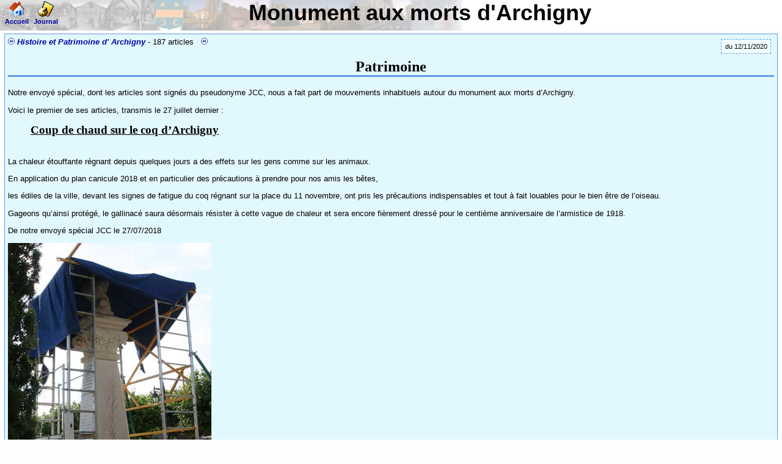

--- FILE ---
content_type: text/html; charset=utf-8
request_url: https://archigny.net/spip.php?article=368
body_size: 4714
content:
<!DOCTYPE html PUBLIC "-//W3C//DTD XHTML 1.0 Strict//EN" "http://www.w3.org/TR/xhtml1/DTD/xhtml1-strict.dtd"><html xmlns="http://www.w3.org/1999/xhtml"><head><title>Monument aux morts d'Archigny</title><meta name="GENERATOR" content="Quanta Plus" /><meta name="AUTHOR" content="Philippe MARASSE" /><meta http-equiv="Content-Type" content="text/html; charset=iso-8859-15" /><link rel="stylesheet" type="text/css" href="css/ecran.css" /><script type="text/javascript" src="scripts/swfobject.js"></script></head><body><div id="bandoho"><div class="gret"><a href="index.php?item=1"><img src="img/Organization.gif" width="25" height="27" style="border: none;" alt="" /><br />Accueil</a></div><div class="gret"><a href="index.php?item=11"><img src="img/UnreadPremium.gif" width="26" height="27" style="border: none;" alt="" /><br />Journal</a></div>Monument aux morts d'Archigny</div><div id="content" style="margin-left: 0.5em"><div class="spipauteurs">
            du
            12/11/2020</div><div><img src="img/ico_stepdouble_right.gif" width="11" height="11" style="border: none;" alt="" /> <a title="" href="spip.php?rubrique=15">Histoire et Patrimoine d' Archigny</a> - 187 articles           <img src="img/ico_stepdouble_left.gif" width="11" height="11" style="border: none;" alt="" /><br /></div><h1 style="clear: both;">Patrimoine</h1><div id="article"><p>Notre envoyé spécial, dont les articles sont signés du pseudonyme JCC, nous a fait part de mouvements inhabituels autour du monument aux morts d’Archigny.</p>

<p>Voici le premier de ses articles, transmis le 27 juillet dernier :</p>

<h3><strong>Coup de chaud sur le coq d’Archigny</strong></h3>

<p> </p>

<p>La chaleur étouffante régnant depuis quelques jours a des effets sur les gens comme sur les animaux.</p>

<p>En application du plan canicule 2018 et en particulier des précautions à prendre pour nos amis les bêtes,</p>

<p>les édiles de la ville, devant les signes de fatigue du coq régnant sur la place du 11 novembre, ont pris les précautions indispensables et tout à fait louables pour le bien être de l’oiseau.</p>

<p>Gageons qu’ainsi protégé, le gallinacé saura désormais résister à cette vague de chaleur et sera encore fièrement dressé pour le centième anniversaire de l’armistice de 1918.</p>

<p>De notre envoyé spécial JCC le 27/07/2018</p>

<p><img alt="" src="/UserFiles/images/Histoire%20et%20Patrimoine%20Archigny/Restauration%20MAM%20juillet_ao%C3%BBt%202018/1%20%20%20coq%20prot%C3%A9g%C3%A9%20du%20soleil.jpg" style="height:500px; width:333px" /></p>

<p>Le coq protégé des rayons du soleil</p>

<p> </p>

<p>Mais, un second article nous a été transmis le lendemain, dont l’orientation était totalement différente :</p>

<h3><strong>L’université au secours de la République</strong></h3>

<p> </p>

<p>Suite à notre article du 27 juillet dernier à propos de l’heureuse initiative de la municipalité d’Archigny en faveur de la protection de son glorieux coq gaulois,</p>

<p>un fidèle lecteur nous a fait parvenir une photo qui a relancé nos investigations.</p>

<p>On y voit en effet le coq comme nous l’avons indiqué, parfaitement protégé du soleil et deux scientifiques, chacun munis de ses aiguilles d’acuponcture,</p>

<p>se donnant à des incantations au pied de l’animal avant d’intervenir sur celui-ci.</p>

<p>Suite à nos recherche et de sources bien informées, nous savons qu’il s’agit d’une célèbre professeure de l’université chinoise du Hach Bé qui a voulu garder l’anonymat</p>

<p>et de son assistante <em>(note de la rédaction : l’orthographe est incertaine. Le Hach Bé ou Ho Bou est une région en extension au nord du célèbre pays de la R.I.B.). </em></p>

<p>Saluons une nouvelle fois la détermination de la municipalité archignoise qui, malgré la baisse drastique des subventions, se donne tous moyens pour que vive ce symbole glorieux d’une France gagnante.</p>

<p>De notre envoyé spécial JCC le 28/07/2018</p>

<p><strong>NDLR</strong> : le Ho Bout serait, suite à précision des cartographes, un lieu d’Archigny autrement nommé le Haut-Boutigny.</p>

<p>Il est en effet situé non loin de la R.I.B. (République indépendante de Boutigny), résidence de notre envoyé spécial.</p>

<p><img alt="" src="/UserFiles/images/Histoire%20et%20Patrimoine%20Archigny/Restauration%20MAM%20juillet_ao%C3%BBt%202018/2%20%20Deux%20scientifiques%20au%20travail.jpg" style="height:500px; width:375px" /></p>

<p>Deux scientifiques au travail ?</p>

<p> </p>

<h3><strong>La vérité sur l’affaire </strong></h3>

<p> </p>

<p>Renseignements pris, ces deux articles sont de fausses informations, des <span class="marker"><em>fake news</em></span> devenues si courantes dans le monde journalistique.</p>

<p>Mais notre envoyé spécial n’a pas tout à fait tort : des travaux ont bien été effectués sur le monument aux morts de notre commune.</p>

<p>Notre association, dont l’un des objectifs est de participer, en fonction de ses moyens, à l’entretien ou l’amélioration du patrimoine de notre village, a engagé,</p>

<p>avec l’accord de la municipalité, des travaux de peinture sur le monument.</p>

<p>En effet, les écritures (noms des hommes de quatre conflits, phrases et sigles emblématiques, noms des fondateurs du monument en 1919) devenaient illisibles par l’usure due aux intempéries.</p>

<p>La peinture disparaissait, le lichen s’installait dans le creux des lettres. Il fallait agir pour maintenir la stèle en état.</p>

<p>Renseignements pris auprès des marbriers, le coût, pour simplement repeindre une lettre, était de 7 €.</p>

<p>Le monument en compte 1 557, ce qui représentait presque 11 000 € de peinture auxquels il aurait fallu ajouter la refonte de nombreuses lettres dont le marbre est ébréché</p>

<p>et donc irrégulier. Au bas mot, 15 000 € de dépenses communales. Il fallait, de plus, transporter les plaques en atelier, ce qui était impossible pour deux d’entre-elles.</p>

<p>Histoire et Patrimoine d’Archigny a donc proposé son aide.</p>

<p>Les plaques démontables ont été repeintes au siège de l’association et pendant ce temps les employés communaux ont toiletté la pierre pour supprimer le plus possible de lichen et de salissures.</p>

<p><img alt="" src="/UserFiles/images/Histoire%20et%20Patrimoine%20Archigny/Restauration%20MAM%20juillet_ao%C3%BBt%202018/3%20%20%20%20lettres%20effac%C3%A9es.jpg" style="height:148px; width:600px" /></p>

<p>lettres effacées</p>

<p><img alt="" src="/UserFiles/images/Histoire%20et%20Patrimoine%20Archigny/Restauration%20MAM%20juillet_ao%C3%BBt%202018/4%20%20%20Travail%20sur%20plaque%20d%C3%A9mont%C3%A9e.jpg" style="height:302px; width:600px" /></p>

<p>travail sur plaques démontées</p>

<p>Un problème se posait donc pour les deux plus grandes plaques, indémontables car fragilisées par une incurvation du marbre. Il fallait peindre sur place.</p>

<p><img alt="" src="/UserFiles/images/Histoire%20et%20Patrimoine%20Archigny/Restauration%20MAM%20juillet_ao%C3%BBt%202018/5%20plaque%20incurv%C3%A9e.jpg" style="height:450px; width:600px" /></p>

<p>plaque incurvée, indémontable</p>

<p><img alt="" src="/UserFiles/images/Histoire%20et%20Patrimoine%20Archigny/Restauration%20MAM%20juillet_ao%C3%BBt%202018/6%20plaque%20incurv%C3%A9e%20squatt%C3%A9e%20par%20de%20petites%20chauves-souris.jpg" style="height:450px; width:600px" /></p>

<p>plaque incurvée, squattée par de petites chauves-souris.</p>

<p>Les deux préposées à la peinture furent Danièle Marasse, secrétaire de l’association, et Françoise Glain, présidente.</p>

<p>Les échafaudages furent installés par les employés communaux, que nous remercions pour leur présence et leur sollicitude quotidiennes.</p>

<p>Nous pouvons dire que les deux Gilles (Gilles Puisais et Gilles Duveau) ont été aux petits soins pour nous, modifiant la hauteur des traverses en fonction de l’avancement du travail</p>

<p>et vérifiant que tout allait bien… et nous avons apprécié leur bonjour le matin à 6 h 30 !</p>

<p>Notre guide pour la durée matinale était Rosalie, la cloche qui sonne à 8 h chaque matin. Elle nous rappelait que nous avions encore une heure devant nous pour avancer l’ouvrage.</p>

<p>La grande chaleur de juillet-août ne jouait pas en notre faveur et travailler sous un soleil cuisant était impossible, malgré les grandes serviettes accrochées aux barreaux des échelles</p>

<p>pour faire un peu d’ombre.</p>

<p>Les premiers jours, l’horaire fut 6 h 45-9 h, mais rapidement le travail fut ramené à 6 h 30 pour se terminer à 9 h, heure où le soleil commençait à chauffer.</p>

<p>Grattoir pour enlever le lichen dans le creux des lettres, pinceaux, peinture spéciale pour monuments funéraires, coton-tige (environ 6 300 pour toutes les lettres) et solvant…</p>

<p>Le chantier de peinture sur place débuta le mardi 24 juillet et se termina le vendredi 3 août à 9 h tapantes !</p>

<p><img alt="" src="/UserFiles/images/Histoire%20et%20Patrimoine%20Archigny/Restauration%20MAM%20juillet_ao%C3%BBt%202018/7.jpg" style="height:511px; width:600px" /></p>

<p>Plus que deux lignes et demie !</p>

<p>Les plaques démontées, déjà terminées depuis quelques semaines et entreposées dans les locaux communaux, ont pu être replacées.</p>

<p> </p>

<p>En complément de notre envoyé spécial, JCC, la presse locale s’est intéressée à nos travaux « d’intérêt général » (merci à Carole correspondante de la Nouvelle République).</p>

<p><img alt="" src="/UserFiles/images/Histoire%20et%20Patrimoine%20Archigny/Restauration%20MAM%20juillet_ao%C3%BBt%202018/8.jpg" style="height:426px; width:600px" /></p>

<p>Les honneurs de la presse (NR du 03 :07 :2018)</p>

<p> </p>

<p>Ce travail n’est certainement pas comparable à celui d’un professionnel, notre équipement étant différent et notre connaissance du métier inexistante.</p>

<p>Mais surtout, nous avons travaillé sur du marbre devenu poreux et des lettres très abimées, et malgré l’ébavurage avec coton tiges et <em>White Spirit</em>, la peinture a migré autour des lettres.</p>

<p>Une légère auréole rosée se voit de très près, mais, nous a-t-on rassurées, pas de loin.</p>

<p>Voilà donc notre monument rénové, en respect de ceux dont les noms ont été gravés dans le marbre pour avoir donné leur vie à la France :</p>

<p>Conflit 14-18 : 71 morts</p>

<p>Conflit Indochine : 2 morts</p>

<p>Conflit 39-45 : 11 morts</p>

<p>Conflit Algérie : 2 morts</p>

<p><img alt="" src="/UserFiles/images/Histoire%20et%20Patrimoine%20Archigny/Restauration%20MAM%20juillet_ao%C3%BBt%202018/9_10%20et%2011.jpg" style="height:500px; width:730px" /></p>

<p>plaques face nord                                                        Sud                                                                 Ouest</p>

<p><img alt="" src="/UserFiles/images/Histoire%20et%20Patrimoine%20Archigny/Restauration%20MAM%20juillet_ao%C3%BBt%202018/12%20%20%20face%20est.jpg" style="height:425px; width:600px" /></p>

<p>Plaque face Est</p>

<p>Ah ! Nous allions oublier ! Et le coq ? Que notre envoyé spécial soit rassuré ! Abrité du soleil pendant tous ces jours de canicule, le volatile se porte bien !</p>

<p><img alt="" src="/UserFiles/images/Histoire%20et%20Patrimoine%20Archigny/Restauration%20MAM%20juillet_ao%C3%BBt%202018/13%20%20%20coq.jpg" style="height:519px; width:600px" /></p>

<p>Le coq, dont l’orientation a été modifiée. À sa création en 1919, il scrutait le nord, surveillant l’avancée de l’ennemi.</p>

<p>Lors de sa remise en place en 1987, suite à du vandalisme, il fut incidemment orienté vers l’ouest… regardant désormais son congénère situé en haut du clocher !</p>

<p>Espérons que ce travail prolongera la vie de ce monument aux morts de quelques années…</p>

<p>La prochaine rénovation ne sera certainement pas assurée par nos soins, des jeunes s’y pencheront peut-être alors ! Tous les espoirs sont permis !</p>

<p><span class="marker">Françoise Glain</span></p>

<p><strong>Rappelons que l’histoire complète de notre monument aux morts figure dans notre ouvrage </strong><em><strong>Archigny dans la Grande Guerre </strong></em><strong>(540 pages), disponible auprès de notre association.</strong></p>

<p> </p>

<p> </p>

<p> </p>

<p> </p>

<p> </p>
</div><div class="icones"><a href="index.php?item=11"><img src="img/UnreadPremium.gif" width="26" height="27" style="border: none;" alt="" />
                    Retour au journal
                </a>

                -

                <a href="index.php?item=1"><img src="img/Organization.gif" width="25" height="27" style="border: none;" alt="" />
                    Retour à la page d'accueil
                </a></div></div></body></html>

--- FILE ---
content_type: text/css
request_url: https://archigny.net/css/ecran.css
body_size: 1895
content:
/**
 * Styles pour affichage
 *
 * @package     Archigny.NET
 * @version     CVS: $Id: ecran.css,v 1.1 2007-12-02 13:35:00 philippe Exp $
 */

body {
    color: #000000;
    background-color: #fefefe;
    text-decoration: none;
    font-family: "Trebuchet MS", Helvetica, sans-serif;
    font-size: 10pt;
    font-weight: normal;
    padding: 0;
    margin: 0;
}

/* Bandeau du Haut */
#bandoho {
    position: absolute;
    top: 0;
    left: 0;
    right: 0;
    height: 50px;
    width: 100%;
    background-image: url("../img/background-titre.jpg");
    text-align: center;
    font-weight: bold;
    font-size: 36px;
    vertical-align: middle;
    background-repeat: no-repeat;
    background-color: white;
    color: black;
    z-index: 2;
}

/* html>body #bandoho {
    position: fixed;
} */

/* Div de menu fixe � gauche liste de liens */
#menug {
    position: absolute;
    top: 55px;
    left: 0.5em;
    width: 9.25em;
}

/* html>body #menug {
    position: fixed;
} */

#menug ul {
    background-color: transparent;
    color: black;
    border-width: 1px 1px 0px 1px;
    border-color: #6498E6;
    border-style: solid;
    margin: 0;
    padding: 0;
}

#menug li {
    background-color: transparent;
    color: inherit;
    border-bottom: 1px dashed #6498E6;
    list-style: none;
    text-align: left;
    margin: 0;
}

#menug li.lastmenu {
    background-color: inherit;
    color: inherit;
    border-bottom-style: solid;
    border-bottom-color: #6498E6;
    list-style: none;
    margin: 0;
}

#menug li.actif {
    background-color: #FFF8E2;
    font-weight: bold;
    color: inherit;
    list-style: none;
    margin: 0;
    padding-left: 0.5em;
}

#menug li.lastactif {
    background-color: #FFF8E2;
    font-weight: bold;
    color: inherit;
    list-style: none;
    margin: 0;
    padding-left: 0.5em;
    border-bottom-style: solid;
    border-bottom-color: #6498E6;
}

#menug h2 {
    margin: 0.75em 0 0.2em 0;
    padding: 0;
    text-align: center;
    font-size: 12pt;
}

#menug a {
    display: block;
    text-decoration: none;
    color: #5079B7;
    background-color: inherit;
    padding-left: 0.5em;
    font-weight: normal;
    font-style: normal;
}

#menug a.w3c {
    display: inline;
    padding-left: 0.2em;
    padding-right: 0.2em;
}

#menug a:hover {
    text-decoration: inherit;
    background-color: #C2E1FF;
    color: inherit;
}

#menug a:active {
    text-decoration: inherit;
    background-color: #FFBCBC;
    color: inherit;
}

/* Contenu, � droite du menu fixe. positionn� grace aux marges */
#content {
    margin-top: 55px;
    margin-left: 10.50em;
    margin-right: 0.5em;
    color: inherit;
    background-color: #E2F8FF;
    padding: 5px;
    border-width: 1px 1px 1px 1px;
    border-color: #6498E6;
    border-style: solid;
    position: relative; /* IE/Win BUG */
}

/* Titre du contenu, habituellement un seul par page */
#content h1 {
    text-align: center;
    font-size: 18pt;
    font-weight: bold;
    font-family: Georgia, serif;
    display: block;
    border-bottom: 3px solid #6498E6;
    margin-top: 0.25em;
    margin-bottom: 0.75em;
}

#content h2 {
    clear: both;
    text-align: Left;
    font-size: 16pt;
    font-weight: bold;
    font-family: Georgia, serif;
    display: block;
    border-bottom: 1px solid #6498E6;
    margin-top: 0.25em;
    margin-bottom: 0.25em;
}

#content h3 {
    clear: both;
    text-align: Left;
    text-decoration: underline;
    font-size: 14pt;
    font-weight: bold;
    font-family: Georgia, serif;
    display: block;
    border-bottom: none;
    margin-top: 0.75em;
    margin-bottom: 0.25em;
    margin-left: 2em;
}

#content p {
    text-align: justify;
    margin-top: 0;
    margin-bottom: 1em;
}

#content .tete {
    border-bottom: 2px solid #6498E6;
}

#content .pair {
    border-bottom: 1px solid #6498E6;
    background-color: #F5FFFF;
    color: inherit;
}

#content .impair {
    border-bottom: 1px solid #6498E6;
    background-color: #E2F8FF;
    color: inherit;
}

#content td {
    padding-left: 0.5em;
    padding-right: 0.5em;
    vertical-align: top;
}

#content img {
    position: relative;
}

/* Classes sp�cifiques pour la page journal qui utilise aussi un id content */
#content .spiparticle {
    border-bottom: 1px solid #6498E6;
    margin-bottom: 0.75em;
}

#content .spiptitre {
    font-size: 14pt;
    font-weight: bold;
}

.spiptitre a {
    text-decoration: none;
    font-style: normal;
    color: #2040FF;
    background-color: inherit;
}

.spiptitre a:hover {
    text-decoration: inherit;
    color: #FF1020;
    background-color: inherit;
}

#content .spipstitre {
    font-size: 12pt;
    font-family: Georgia, serif;
    padding-left: 1.75em;
}

#content .spipdesc {
    font-size: 10pt;
    text-align: justify;
    padding-left: 3em;
}

#content .spipauteurs {
    float: right;
    font-size: 8pt;
    border: 1px dashed #6498E6;
    padding: 0.5em 0.5em 0.5em 0.5em;
    margin: 0.25em 0.5em 0.75em 0.25em;
    background-color: #F2FFFF;
    color: inherit;
    text-align: center;
    position: relative; /* IE/Win BUG */
}

#content .spiprub {
    float: left;
    font-size: 10pt;
    border: 1px dashed #6498E6;
    padding: 0.5em 0.5em 0.5em 0.5em;
    margin: 0 0.75em 1em 0.25em;
    color: inherit;
    background-color: #F2FFFF;
    text-align: left;
    position: relative; /* IE/Win BUG */
}

.spiprub ul {
    margin-top: 0;
    margin-bottom: 0;
}

.spiprub a:hover {
    text-decoration: inherit;
    color: #FF1020;
    background-color: inherit;
}

/* Classes d'int�gration d'images */ /* Image � gauche */
.imgg {
    float: left;
    padding: 1em 1em 1em 0;
    text-align: center;
    font-size: 8pt;
    font-style: italic;
}

/* Image � droite */
.imgd {
    float: right;
    padding: 1em 0 1em 1em;
    text-align: center;
    font-size: 8pt;
    font-style: italic;
}

/* Dans les deux cas, on ne met pas de bordure */
.imgg img,.imgd img {
    border:  1px solid #6498E6;
}

/* Styles li�s au journal */
div#log {
    margin-left: 10.25em;
    margin-top: 55px;
    margin-right: .5em;
    padding: 5px;
    border-width: 1px 1px 1px 1px;
    border-color: #6498E6;
    border-style: solid;
    background-color: #E2F8FF;
    color: black;
}

div.elog {
    border-bottom: 1px dashed #6498E6;
}

div.elog#lastlog {
    border-bottom-width: 0;
}

div.elog#titrelog {
    text-align: center;
    font-size: 14pt;
    font-weight: bold;
    color: #5079B7;
    background-color: inherit;
    border-bottom-style: solid;
}

/* titre d'une entr�e de journal */
div.elogt {
    display: list-item;
    list-style-position: inside;
    list-style-image: url("../img/puce-aqua-bleue-15-15.png");
    font-weight: bold;
}

/* Texte de l'entr�e de journal */
div.elogd {
    margin-left: 2.5em;
    text-align: justify;
    font-size: 10pt;
}

/* Signature de l'entr�e du journal */
div.elogs {
    text-align: right;
    font-size: 10pt;
    font-style: italic;
    padding-top: 2px;
    padding-bottom: 1px;
}

/* Lien �ventuel */
div.elogt a {
    font-weight: bold;
    color: #4069A7;
    background-color: inherit;
    font-style: normal;
}

div.elogt a img {
    border: none;
}

div.elogt a:hover {
    text-decoration: inherit;
    background-color: #C2E1FF;
    color: inherit;
}

div.elogt a:active {
    text-decoration: inherit;
    background-color: #FFBCBC;
    color: inherit;
}

/* Styles li�s aux �v�nements */
div#events {
    margin-left: 10.25em;
    margin-right: .5em;
    margin-top: 55px;
    padding: 5px;
    border-width: 1px 1px 1px 1px;
    border-color: #6498E6;
    border-style: solid;
    background-color: #FFF8E2;
    color: inherit;
}

div.event {
    border-bottom: 1px dashed #6498E6;
}

div.event#titreevent {
    text-align: center;
    font-size: 14pt;
    font-weight: bold;
    color: #5079B7;
    background-color: inherit;
    border-bottom-style: solid;
}

div.event#lastevent {
    border-bottom-width: 0;
}

/* titre d'une entr�e d'�v�nement */
div.titevent {
    display: list-item;
    list-style-position: inside;
    list-style-image: url("../img/puce-aqua-bleue-15-15.png");
    font-weight: bold;
}

/* Date de l'�v�nement */
div.datevent {
    float: right;
    margin-left: 1em;
    font-weight: bold;
}

/* Texte de l'entr�e d'�v�nement */
div.texevent {
    margin-left: 2.5em;
    text-align: justify;
    font-size: 10pt;
}

/* Lien �ventuel */
div.texevent a {
    font-weight: bold;
    color: #5079B7;
    background-color: inherit;
    font-style: normal;
}

div.texevent a:hover {
    text-decoration: inherit;
    background-color: #C2E1FF;
    color: inherit;
}

div.texevent a:active {
    text-decoration: inherit;
    background-color: #FFBCBC;
    color: inherit;
}

/* Lieu de l'�v�nement */
div.lieuevent {
    text-align: right;
    font-size: 10pt;
    font-style: italic;
    padding-top: 2px;
    padding-bottom: 1px;
    clear: right;
}

/* Styles globaux */
.spacer {
    margin-left: 2em;
}

a {
    text-decoration: none;
    font-style: italic;
    font-weight: bold;
}

a:link {
    color: #0000A0;
    background-color: inherit;
}

a:hover {
    color: #FF1020;
    background-color: inherit;
    /*  color: blue; */
}

a:visited {
    color: #606060;
    background-color: inherit;
}

a:active {
    color: blue;
    background-color: inherit;
}

a.event {
    text-decoration: none;
}

a.event:link,a.event:visited {
    color: black;
    background-color: inherit;
}

a.event:hover {
    color: #F3868E;
    background-color: inherit;
}

h1 {
    color: black;
    background-color: inherit;
    text-decoration: none;
    font-family: Verdana, Helvetica, sans-serif;
    font-size: 20pt;
    text-align: center;
}

select {
    color: black;
    background-color: inherit;
    text-decoration: none;
    font-family: Verdana, Helvetica, sans-serif;
    font-size: 12pt;
    font-weight: normal;
}

input {
    color: black;
    background-color: inherit;
    text-decoration: none;
    font-family: Verdana, Helvetica, sans-serif;
    font-size: 12pt;
    font-weight: bold;
}

address {
    color: black;
    background-color: inherit;
    font-family: "Trebuchet MS", Helvetica, sans-serif;
    font-size: 10pt;
    font-weight: bold;
    font-style: italic;
    text-align: center;
}

/* Classes pour l'int�gration SPIP */
.gret {
    float: left;
    text-align: center;
    font-size: 8pt;
    font-style: normal;
    padding-left: 0.75em;
    position: relative; /* IE/Win BUG */
}

.gret a {
    font-style: normal;
}

#article {
    padding-bottom: 0.75em;
}

#content .rubrique {
    padding-left: 1.5em;
    margin: 0;
}

#content .icones {
    clear: both;
    padding-top: 0.75em;
    position: relative;
    text-align: center;
    /* border-top: 1px solid #6498E6; */
}

/* Styles de la v1.1 */ 
.marker {
    background-color:yellow;
}
